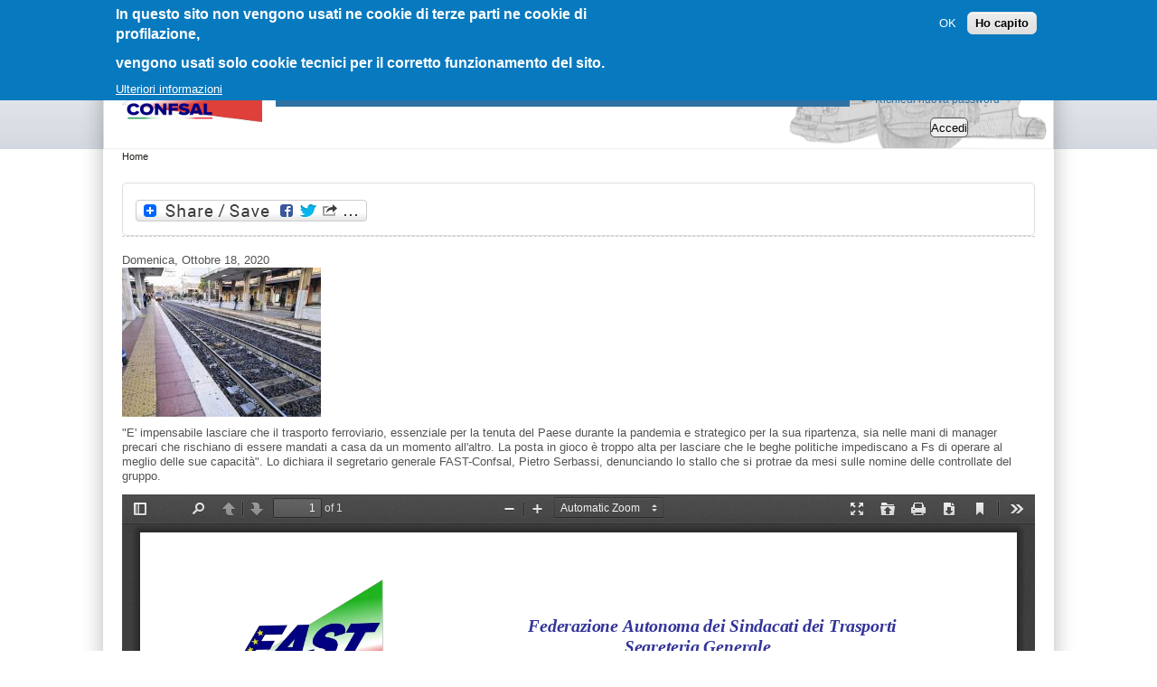

--- FILE ---
content_type: text/html; charset=utf-8
request_url: https://sindacatofast.it/?q=node/49636
body_size: 9115
content:
<!DOCTYPE html PUBLIC "-//W3C//DTD XHTML+RDFa 1.0//EN" "http://www.w3.org/MarkUp/DTD/xhtml-rdfa-1.dtd">
<html xmlns="http://www.w3.org/1999/xhtml" xml:lang="it" version="XHTML+RDFa 1.0" dir="ltr" 
  xmlns:og="http://ogp.me/ns#"
  xmlns:content="http://purl.org/rss/1.0/modules/content/"
  xmlns:dc="http://purl.org/dc/terms/"
  xmlns:foaf="http://xmlns.com/foaf/0.1/"
  xmlns:rdfs="http://www.w3.org/2000/01/rdf-schema#"
  xmlns:sioc="http://rdfs.org/sioc/ns#"
  xmlns:sioct="http://rdfs.org/sioc/types#"
  xmlns:skos="http://www.w3.org/2004/02/skos/core#"
  xmlns:xsd="http://www.w3.org/2001/XMLSchema#">
<head profile="http://www.w3.org/1999/xhtml/vocab">
    <meta http-equiv="Content-Type" content="text/html; charset=utf-8" />
<meta name="generator" content="Drupal 7 (https://www.drupal.org)" />
<link rel="canonical" href="https://sindacatofast.it/?q=node/49636" />
<link rel="shortlink" href="https://sindacatofast.it/?q=node/49636" />
<meta property="fb:app_id" content="519801545749904" />
<meta property="og:site_name" content="FAST" />
<meta property="og:type" content="article" />
<meta property="og:url" content="https://sindacatofast.it/?q=node/49636" />
<meta property="og:title" content="Comunicato stampa - Trasporti, Serbassi - Tempo scaduto. Subito le nomine in Rfi e Trenitalia" />
<meta property="og:description" content="&quot;E&#039; impensabile lasciare che il trasporto ferroviario, essenziale per la tenuta del Paese durante la pandemia e strategico per la sua ripartenza, sia nelle mani di manager precari che rischiano di essere mandati a casa da un momento all&#039;altro. La posta in gioco è troppo alta per lasciare che le beghe politiche impediscano a Fs di operare al meglio delle sue capacità&quot;. Lo dichiara il segretario generale FAST-Confsal, Pietro Serbassi, denunciando lo stallo che si protrae da mesi sulle nomine delle controllate del gruppo. " />
<meta property="og:updated_time" content="2020-10-19T09:16:08+02:00" />
<meta property="og:image" content="https://sindacatofast.it/sites/default/files/field/image/IMG_20201016_171612.jpg" />
<meta property="og:image:url" content="https://sindacatofast.it/sites/default/files/logofast.png" />
<meta property="og:image:secure_url" content="https://sindacatofast.it/sites/default/files/logofast.png" />
<meta property="og:image:width" content="1200" />
<meta property="og:image:height" content="630" />
<meta name="twitter:card" content="summary" />
<meta name="twitter:title" content="Comunicato stampa - Trasporti, Serbassi - Tempo scaduto. Subito le" />
<meta name="twitter:url" content="https://sindacatofast.it/?q=node/49636" />
<meta property="article:published_time" content="2020-10-17T12:05:27+02:00" />
<meta property="article:modified_time" content="2020-10-19T09:16:08+02:00" />
  <title>Comunicato stampa - Trasporti, Serbassi - Tempo scaduto. Subito le nomine in Rfi e Trenitalia | FAST</title>
  <style type="text/css" media="all">
@import url("https://sindacatofast.it/modules/system/system.base.css?t8jvg4");
@import url("https://sindacatofast.it/modules/system/system.menus.css?t8jvg4");
@import url("https://sindacatofast.it/modules/system/system.messages.css?t8jvg4");
@import url("https://sindacatofast.it/modules/system/system.theme.css?t8jvg4");
</style>
<style type="text/css" media="all">
@import url("https://sindacatofast.it/modules/aggregator/aggregator.css?t8jvg4");
@import url("https://sindacatofast.it/sites/all/modules/calendar/css/calendar_multiday.css?t8jvg4");
@import url("https://sindacatofast.it/modules/comment/comment.css?t8jvg4");
@import url("https://sindacatofast.it/sites/all/modules/date/date_api/date.css?t8jvg4");
@import url("https://sindacatofast.it/sites/all/modules/date/date_popup/themes/datepicker.1.7.css?t8jvg4");
@import url("https://sindacatofast.it/sites/all/modules/date/date_repeat_field/date_repeat_field.css?t8jvg4");
@import url("https://sindacatofast.it/modules/field/theme/field.css?t8jvg4");
@import url("https://sindacatofast.it/sites/all/modules/import_csv_data/css/import_csv_data.css?t8jvg4");
@import url("https://sindacatofast.it/sites/all/modules/logintoboggan/logintoboggan.css?t8jvg4");
@import url("https://sindacatofast.it/modules/node/node.css?t8jvg4");
@import url("https://sindacatofast.it/modules/poll/poll.css?t8jvg4");
@import url("https://sindacatofast.it/modules/search/search.css?t8jvg4");
@import url("https://sindacatofast.it/modules/user/user.css?t8jvg4");
@import url("https://sindacatofast.it/sites/all/modules/extlink/extlink.css?t8jvg4");
@import url("https://sindacatofast.it/modules/forum/forum.css?t8jvg4");
@import url("https://sindacatofast.it/sites/all/modules/views/css/views.css?t8jvg4");
</style>
<style type="text/css" media="all">
@import url("https://sindacatofast.it/sites/all/modules/ctools/css/ctools.css?t8jvg4");
@import url("https://sindacatofast.it/sites/all/modules/megamenu/megamenu.css?t8jvg4");
@import url("https://sindacatofast.it/sites/all/modules/megamenu/megamenu-skins.css?t8jvg4");
@import url("https://sindacatofast.it/sites/all/modules/panels/css/panels.css?t8jvg4");
@import url("https://sindacatofast.it/sites/all/modules/quote/quote.css?t8jvg4");
@import url("https://sindacatofast.it/sites/all/modules/slideshow_creator/slideshow_creator.css?t8jvg4");
@import url("https://sindacatofast.it/sites/all/modules/video/css/video.css?t8jvg4");
@import url("https://sindacatofast.it/sites/all/modules/taxonomy_access/taxonomy_access.css?t8jvg4");
@import url("https://sindacatofast.it/sites/all/modules/eu_cookie_compliance/css/eu_cookie_compliance.css?t8jvg4");
@import url("https://sindacatofast.it/sites/all/modules/panels/plugins/layouts/twocol/twocol.css?t8jvg4");
@import url("https://sindacatofast.it/sites/all/modules/menu_minipanels/css/menu_minipanels.css?t8jvg4");
@import url("https://sindacatofast.it/sites/all/modules/addtoany/addtoany.css?t8jvg4");
</style>
<style type="text/css" media="all">
<!--/*--><![CDATA[/*><!--*/
#sliding-popup.sliding-popup-top,#sliding-popup.sliding-popup-top .eu-cookie-withdraw-banner,.eu-cookie-withdraw-tab{background:#0779bf;}#sliding-popup.sliding-popup-top.eu-cookie-withdraw-wrapper{background:transparent}#sliding-popup .popup-content #popup-text h1,#sliding-popup .popup-content #popup-text h2,#sliding-popup .popup-content #popup-text h3,#sliding-popup .popup-content #popup-text p,.eu-cookie-compliance-more-button,.eu-cookie-compliance-secondary-button,.eu-cookie-withdraw-tab{color:#fff !important;}.eu-cookie-withdraw-tab{border-color:#fff;}#sliding-popup.sliding-popup-top{position:fixed;}

/*]]>*/-->
</style>
<style type="text/css" media="all">
@import url("https://sindacatofast.it/sites/all/themes/zeropoint/css/style-zero.css?t8jvg4");
@import url("https://sindacatofast.it/sites/all/themes/zeropoint/css/sky.css?t8jvg4");
@import url("https://sindacatofast.it/sites/all/themes/zeropoint/_custom/custom-style.css?t8jvg4");
@import url("https://sindacatofast.it/sites/all/themes/zeropoint/css/round.css?t8jvg4");
</style>
<style type="text/css" media="print">
@import url("https://sindacatofast.it/sites/all/themes/zeropoint/css/print.css?t8jvg4");
</style>

<!--[if lte IE 6]>
<link type="text/css" rel="stylesheet" href="https://sindacatofast.it/sites/all/themes/zeropoint/css/ie6.css?t8jvg4" media="all" />
<![endif]-->

<!--[if IE 7]>
<link type="text/css" rel="stylesheet" href="https://sindacatofast.it/sites/all/themes/zeropoint/css/ie7.css?t8jvg4" media="all" />
<![endif]-->
  <script type="text/javascript" src="https://sindacatofast.it/misc/jquery.js?v=1.4.4"></script>
<script type="text/javascript" src="https://sindacatofast.it/misc/jquery-extend-3.4.0.js?v=1.4.4"></script>
<script type="text/javascript" src="https://sindacatofast.it/misc/jquery-html-prefilter-3.5.0-backport.js?v=1.4.4"></script>
<script type="text/javascript" src="https://sindacatofast.it/misc/jquery.once.js?v=1.2"></script>
<script type="text/javascript" src="https://sindacatofast.it/misc/drupal.js?t8jvg4"></script>
<script type="text/javascript" src="https://sindacatofast.it/sites/all/modules/jquery_plugin/jquery.cycle.all.min.js?v=2.88"></script>
<script type="text/javascript" src="https://sindacatofast.it/sites/all/modules/eu_cookie_compliance/js/jquery.cookie-1.4.1.min.js?v=1.4.1"></script>
<script type="text/javascript" src="https://sindacatofast.it/sites/all/modules/import_csv_data/js/import_csv_data.js?t8jvg4"></script>
<script type="text/javascript" src="https://sindacatofast.it/sites/all/modules/extlink/extlink.js?t8jvg4"></script>
<script type="text/javascript" src="https://sindacatofast.it/sites/default/files/languages/it_VvaxTJef5aE9RCQXisslGx3-1Wjsr8-Hbyoe6FHxx3k.js?t8jvg4"></script>
<script type="text/javascript" src="https://sindacatofast.it/sites/all/themes/zeropoint/js/preloadCssImages.jQuery_v5.js?t8jvg4"></script>
<script type="text/javascript">
<!--//--><![CDATA[//><!--
jQuery(document).ready(function(){
    jQuery.preloadCssImages();
  });
  
//--><!]]>
</script>
<script type="text/javascript" src="https://sindacatofast.it/sites/all/modules/iframe/iframe.js?t8jvg4"></script>
<script type="text/javascript" src="https://sindacatofast.it/sites/all/modules/insertFrame/insertFrame.js?t8jvg4"></script>
<script type="text/javascript" src="https://sindacatofast.it/sites/all/modules/megamenu/megamenu.js?t8jvg4"></script>
<script type="text/javascript" src="https://sindacatofast.it/sites/all/modules/quote/quote.js?t8jvg4"></script>
<script type="text/javascript" src="https://sindacatofast.it/sites/all/modules/slideshow_creator/slideshow_creator.js?t8jvg4"></script>
<script type="text/javascript" src="https://sindacatofast.it/sites/all/modules/video/js/video.js?t8jvg4"></script>
<script type="text/javascript" src="https://sindacatofast.it/sites/all/modules/menu_minipanels/js/menu_minipanels.callbacks.js?t8jvg4"></script>
<script type="text/javascript" src="https://sindacatofast.it/sites/all/libraries/pdf.js/build/pdf.js?t8jvg4"></script>
<script type="text/javascript">
<!--//--><![CDATA[//><!--
window.a2a_config=window.a2a_config||{};window.da2a={done:false,html_done:false,script_ready:false,script_load:function(){var a=document.createElement('script'),s=document.getElementsByTagName('script')[0];a.type='text/javascript';a.async=true;a.src='https://static.addtoany.com/menu/page.js';s.parentNode.insertBefore(a,s);da2a.script_load=function(){};},script_onready:function(){da2a.script_ready=true;if(da2a.html_done)da2a.init();},init:function(){for(var i=0,el,target,targets=da2a.targets,length=targets.length;i<length;i++){el=document.getElementById('da2a_'+(i+1));target=targets[i];a2a_config.linkname=target.title;a2a_config.linkurl=target.url;if(el){a2a.init('page',{target:el});el.id='';}da2a.done=true;}da2a.targets=[];}};(function ($){Drupal.behaviors.addToAny = {attach: function (context, settings) {if (context !== document && window.da2a) {if(da2a.script_ready)a2a.init_all();da2a.script_load();}}}})(jQuery);a2a_config.callbacks=a2a_config.callbacks||[];a2a_config.callbacks.push({ready:da2a.script_onready});a2a_config.overlays=a2a_config.overlays||[];a2a_config.templates=a2a_config.templates||{};
//--><!]]>
</script>
<script type="text/javascript" src="https://sindacatofast.it/sites/all/themes/zeropoint//js/jquery.hoverIntent.minified.js?t8jvg4"></script>
<script type="text/javascript" src="https://sindacatofast.it/sites/all/themes/zeropoint//js/dropdown.js?t8jvg4"></script>
<script type="text/javascript">
<!--//--><![CDATA[//><!--
jQuery.extend(Drupal.settings, {"basePath":"\/","pathPrefix":"","ajaxPageState":{"theme":"zeropoint","theme_token":"Yjvdh7v98cVdseg8fmUs8wZf9heNyidLcyiFo1NMJ2o","js":{"sites\/all\/modules\/menu_minipanels\/js\/menu_minipanels.js":1,"sites\/all\/libraries\/qtip\/jquery.qtip-1.0.0-rc3.min.js":1,"0":1,"1":1,"2":1,"sites\/all\/modules\/eu_cookie_compliance\/js\/eu_cookie_compliance.js":1,"misc\/jquery.js":1,"misc\/jquery-extend-3.4.0.js":1,"misc\/jquery-html-prefilter-3.5.0-backport.js":1,"misc\/jquery.once.js":1,"misc\/drupal.js":1,"sites\/all\/modules\/jquery_plugin\/jquery.cycle.all.min.js":1,"sites\/all\/modules\/eu_cookie_compliance\/js\/jquery.cookie-1.4.1.min.js":1,"sites\/all\/modules\/import_csv_data\/js\/import_csv_data.js":1,"sites\/all\/modules\/extlink\/extlink.js":1,"public:\/\/languages\/it_VvaxTJef5aE9RCQXisslGx3-1Wjsr8-Hbyoe6FHxx3k.js":1,"sites\/all\/themes\/zeropoint\/js\/preloadCssImages.jQuery_v5.js":1,"3":1,"sites\/all\/modules\/iframe\/iframe.js":1,"sites\/all\/modules\/insertFrame\/insertFrame.js":1,"sites\/all\/modules\/megamenu\/megamenu.js":1,"sites\/all\/modules\/quote\/quote.js":1,"sites\/all\/modules\/slideshow_creator\/slideshow_creator.js":1,"sites\/all\/modules\/video\/js\/video.js":1,"sites\/all\/modules\/menu_minipanels\/js\/menu_minipanels.callbacks.js":1,"sites\/all\/libraries\/pdf.js\/build\/pdf.js":1,"4":1,"sites\/all\/themes\/zeropoint\/\/js\/jquery.hoverIntent.minified.js":1,"sites\/all\/themes\/zeropoint\/\/js\/dropdown.js":1},"css":{"modules\/system\/system.base.css":1,"modules\/system\/system.menus.css":1,"modules\/system\/system.messages.css":1,"modules\/system\/system.theme.css":1,"modules\/aggregator\/aggregator.css":1,"sites\/all\/modules\/calendar\/css\/calendar_multiday.css":1,"modules\/comment\/comment.css":1,"sites\/all\/modules\/date\/date_api\/date.css":1,"sites\/all\/modules\/date\/date_popup\/themes\/datepicker.1.7.css":1,"sites\/all\/modules\/date\/date_repeat_field\/date_repeat_field.css":1,"modules\/field\/theme\/field.css":1,"sites\/all\/modules\/import_csv_data\/css\/import_csv_data.css":1,"sites\/all\/modules\/logintoboggan\/logintoboggan.css":1,"modules\/node\/node.css":1,"modules\/poll\/poll.css":1,"modules\/search\/search.css":1,"modules\/user\/user.css":1,"sites\/all\/modules\/extlink\/extlink.css":1,"modules\/forum\/forum.css":1,"sites\/all\/modules\/views\/css\/views.css":1,"sites\/all\/modules\/ctools\/css\/ctools.css":1,"sites\/all\/modules\/megamenu\/megamenu.css":1,"sites\/all\/modules\/megamenu\/megamenu-skins.css":1,"sites\/all\/modules\/panels\/css\/panels.css":1,"sites\/all\/modules\/quote\/quote.css":1,"sites\/all\/modules\/slideshow_creator\/slideshow_creator.css":1,"sites\/all\/modules\/video\/css\/video.css":1,"sites\/all\/modules\/taxonomy_access\/taxonomy_access.css":1,"sites\/all\/modules\/eu_cookie_compliance\/css\/eu_cookie_compliance.css":1,"sites\/all\/modules\/panels\/plugins\/layouts\/twocol\/twocol.css":1,"sites\/all\/modules\/menu_minipanels\/css\/menu_minipanels.css":1,"sites\/all\/modules\/addtoany\/addtoany.css":1,"0":1,"sites\/all\/themes\/zeropoint\/css\/style-zero.css":1,"sites\/all\/themes\/zeropoint\/css\/sky.css":1,"sites\/all\/themes\/zeropoint\/_custom\/custom-style.css":1,"sites\/all\/themes\/zeropoint\/css\/round.css":1,"sites\/all\/themes\/zeropoint\/css\/print.css":1,"sites\/all\/themes\/zeropoint\/css\/ie6.css":1,"sites\/all\/themes\/zeropoint\/css\/ie7.css":1}},"megamenu":{"timeout":"500","sizewait":"650","hoverwait":"600"},"quote_nest":"2","eu_cookie_compliance":{"popup_enabled":1,"popup_agreed_enabled":0,"popup_hide_agreed":0,"popup_clicking_confirmation":false,"popup_scrolling_confirmation":false,"popup_html_info":"\u003Cdiv\u003E\n  \u003Cdiv class =\u0022popup-content info\u0022\u003E\n    \u003Cdiv id=\u0022popup-text\u0022\u003E\n      \u003Ch2\u003EIn questo sito non vengono usati ne cookie di terze parti ne cookie di profilazione,\u003C\/h2\u003E\n\u003Ch2\u003Evengono usati solo cookie tecnici per il corretto funzionamento del sito.\u003C\/h2\u003E\n              \u003Cbutton type=\u0022button\u0022 class=\u0022find-more-button eu-cookie-compliance-more-button\u0022\u003EUlteriori informazioni\u003C\/button\u003E\n          \u003C\/div\u003E\n    \u003Cdiv id=\u0022popup-buttons\u0022\u003E\n      \u003Cbutton type=\u0022button\u0022 class=\u0022agree-button eu-cookie-compliance-secondary-button\u0022\u003EOK\u003C\/button\u003E\n              \u003Cbutton type=\u0022button\u0022 class=\u0022decline-button eu-cookie-compliance-default-button\u0022 \u003EHo capito\u003C\/button\u003E\n          \u003C\/div\u003E\n  \u003C\/div\u003E\n\u003C\/div\u003E","use_mobile_message":false,"mobile_popup_html_info":"\u003Cdiv\u003E\n  \u003Cdiv class =\u0022popup-content info\u0022\u003E\n    \u003Cdiv id=\u0022popup-text\u0022\u003E\n                    \u003Cbutton type=\u0022button\u0022 class=\u0022find-more-button eu-cookie-compliance-more-button\u0022\u003EUlteriori informazioni\u003C\/button\u003E\n          \u003C\/div\u003E\n    \u003Cdiv id=\u0022popup-buttons\u0022\u003E\n      \u003Cbutton type=\u0022button\u0022 class=\u0022agree-button eu-cookie-compliance-secondary-button\u0022\u003EOK\u003C\/button\u003E\n              \u003Cbutton type=\u0022button\u0022 class=\u0022decline-button eu-cookie-compliance-default-button\u0022 \u003EHo capito\u003C\/button\u003E\n          \u003C\/div\u003E\n  \u003C\/div\u003E\n\u003C\/div\u003E\n","mobile_breakpoint":"768","popup_html_agreed":"\u003Cdiv\u003E\n  \u003Cdiv class =\u0022popup-content agreed\u0022\u003E\n    \u003Cdiv id=\u0022popup-text\u0022\u003E\n      \u003Ch2\u003EGrazie per aver accettato i cookies e Policy Privacy\u003C\/h2\u003E\u003Cp\u003EAdesso puoi nascondere questo messaggio o trovare maggiori informazioni sui cookies.\u003C\/p\u003E    \u003C\/div\u003E\n    \u003Cdiv id=\u0022popup-buttons\u0022\u003E\n      \u003Cbutton type=\u0022button\u0022 class=\u0022hide-popup-button eu-cookie-compliance-hide-button\u0022\u003ENascondi\u003C\/button\u003E\n              \u003Cbutton type=\u0022button\u0022 class=\u0022find-more-button eu-cookie-compliance-more-button-thank-you\u0022 \u003EUlteriori informazioni\u003C\/button\u003E\n          \u003C\/div\u003E\n  \u003C\/div\u003E\n\u003C\/div\u003E","popup_use_bare_css":false,"popup_height":"auto","popup_width":"100%","popup_delay":1000,"popup_link":"\/?q=node\/32396","popup_link_new_window":1,"popup_position":true,"popup_language":"it","store_consent":false,"better_support_for_screen_readers":0,"reload_page":0,"domain":"","popup_eu_only_js":0,"cookie_lifetime":"100","cookie_session":false,"disagree_do_not_show_popup":0,"method":"opt_in","whitelisted_cookies":"","withdraw_markup":"\u003Cbutton type=\u0022button\u0022 class=\u0022eu-cookie-withdraw-tab\u0022\u003EImpostazioni della privacy\u003C\/button\u003E\n\u003Cdiv class=\u0022eu-cookie-withdraw-banner\u0022\u003E\n  \u003Cdiv class=\u0022popup-content info\u0022\u003E\n    \u003Cdiv id=\u0022popup-text\u0022\u003E\n      \u003Ch2\u003EIn questo sito non vengono usati ne cookie di terze parti ne cookie di profilazione,\u003C\/h2\u003E\u003Ch2\u003Evengono usati solo cookie tecnici per il corretto funzionamento del sito.\u003C\/h2\u003E    \u003C\/div\u003E\n    \u003Cdiv id=\u0022popup-buttons\u0022\u003E\n      \u003Cbutton type=\u0022button\u0022 class=\u0022eu-cookie-withdraw-button\u0022\u003ETogliere il consenso\u003C\/button\u003E\n    \u003C\/div\u003E\n  \u003C\/div\u003E\n\u003C\/div\u003E\n","withdraw_enabled":false},"extlink":{"extTarget":0,"extClass":0,"extSubdomains":0,"extExclude":"","extInclude":"","extCssExclude":"","extCssExplicit":"","extAlert":0,"extAlertText":"This link will take you to an external web site. We are not responsible for their content.","mailtoClass":"mailto"},"menuMinipanels":{"panels":{"panel_1099":{"position":{"target":"false","target_custom":"","type":"absolute","corner":{"target":"bottomLeft","tooltip":"topLeft"}},"show":{"delay":"0","when":{"event":"mouseover"},"effect":{"type":"slide","length":"0"}},"hide":{"delay":"200","effect":{"type":"slide","length":"1200"}},"style":{"name":"light","width":{"min":"500","max":"1000"},"border":{"width":"0","color":"#d3d3d3","radius":"6"}},"mlid":"1099"},"panel_1100":{"position":{"target":"false","target_custom":"","type":"absolute","corner":{"target":"bottomLeft","tooltip":"topLeft"}},"show":{"delay":"0","when":{"event":"mouseover"},"effect":{"type":"slide","length":"0"}},"hide":{"delay":"200","effect":{"type":"slide","length":"1200"}},"style":{"name":"light","width":{"min":"500","max":"1000"},"border":{"width":"0","color":"#d3d3d3","radius":"6"}},"mlid":"1100"},"panel_1101":{"position":{"target":"false","target_custom":"","type":"absolute","corner":{"target":"bottomLeft","tooltip":"topLeft"}},"show":{"delay":"0","when":{"event":"mouseover"},"effect":{"type":"slide","length":"0"}},"hide":{"delay":"200","effect":{"type":"slide","length":"1200"}},"style":{"name":"light","width":{"min":"500","max":"1000"},"border":{"width":"0","color":"#d3d3d3","radius":"6"}},"mlid":"1101"},"panel_1102":{"position":{"target":"false","target_custom":"","type":"absolute","corner":{"target":"bottomLeft","tooltip":"topLeft"}},"show":{"delay":"0","when":{"event":"mouseover"},"effect":{"type":"slide","length":"0"}},"hide":{"delay":"200","effect":{"type":"slide","length":"1200"}},"style":{"name":"light","width":{"min":"500","max":"1000"},"border":{"width":"0","color":"#d3d3d3","radius":"6"}},"mlid":"1102"},"panel_1103":{"position":{"target":"false","target_custom":"","type":"absolute","corner":{"target":"bottomLeft","tooltip":"topLeft"}},"show":{"delay":"0","when":{"event":"mouseover"},"effect":{"type":"slide","length":"0"}},"hide":{"delay":"200","effect":{"type":"slide","length":"1200"}},"style":{"name":"light","width":{"min":"500","max":"1000"},"border":{"width":"0","color":"#d3d3d3","radius":"6"}},"mlid":"1103"},"panel_4204":{"position":{"target":"false","target_custom":"","type":"absolute","corner":{"target":"bottomLeft","tooltip":"topLeft"}},"show":{"delay":"0","when":{"event":"mouseover"},"effect":{"type":"slide","length":"0"}},"hide":{"delay":"0","effect":{"type":"slide","length":"200"}},"style":{"name":"light","width":{"min":"500","max":"1000"},"border":{"width":"0","color":"#d3d3d3","radius":"6"}},"mlid":"4204"}}},"urlIsAjaxTrusted":{"\/?q=node\/49636\u0026destination=node\/49636":true}});
//--><!]]>
</script>
</head>
<body id="pid-node-49636" class="html not-front not-logged-in no-sidebars page-node page-node- page-node-49636 node-type-doc-struttura i18n-it not-admin section-node page-node/49636 layout-fixed fix1 himg lg-it " >
<div id="fb-root"></div>
<script>(function(d, s, id) {
var js, fjs = d.getElementsByTagName(s)[0];
if (d.getElementById(id)) return;
js = d.createElement(s); js.id = id;
js.src = "https://connect.facebook.net/en_US/sdk.js#xfbml=1&version=v3.0";
fjs.parentNode.insertBefore(js, fjs);
}(document, 'script', 'facebook-jssdk'));</script>
<div id="skip-nav"><a href="#main">Jump to Navigation</a></div>
    

<div id="bg1"><div id="bg2">

<div id="top_bg" class="page0">
<div class="sizer0">
<div id="topex" class="expander0">
<div id="top_left">
<div id="top_right">
<div id="headimg">

<div id="above" class="clearfix">
  </div>

    
<div id="header" class="clearfix">
  <div id="top-elements">
  	  		<div id="search">  <div class="region region-search">
    <!-- block --> 
<div class="block-wrapper odd block_1">
  <div id="block-user-login" class="block block-user ">
                <div class="content">
      <form action="/?q=node/49636&amp;destination=node/49636" method="post" id="user-login-form" accept-charset="UTF-8"><div><div class="form-item form-type-textfield form-item-name">
  <label for="edit-name">Nome utente <span class="form-required" title="Questo campo è obbligatorio.">*</span></label>
 <input type="text" id="edit-name" name="name" value="" size="15" maxlength="60" class="form-text required" />
</div>
<div class="form-item form-type-password form-item-pass">
  <label for="edit-pass">Password <span class="form-required" title="Questo campo è obbligatorio.">*</span></label>
 <input type="password" id="edit-pass" name="pass" size="15" maxlength="128" class="form-text required" />
</div>
<div class="item-list"><ul><li class="first last"><a href="/?q=user/password" title="Richiedi una nuova password tramite e-mail.">Richiedi nuova password</a></li>
</ul></div><input type="hidden" name="form_build_id" value="form-hxfq-vD9Wu0wrVHtVQDpbsAA8isCXgsQJ2kIA_vmjPI" />
<input type="hidden" name="form_id" value="user_login_block" />
<div class="form-actions form-wrapper" id="edit-actions"><input type="submit" id="edit-submit" name="op" value="Accedi" class="form-submit" /></div></div></form>    </div>
  </div>
</div>
<!-- /block --> 
  </div>
</div>
  	          <div id="user_links"></div>
  	  </div><!-- /top-elements -->
  <div id="logo">
      <a href="/" title="Home">
      <img src="https://sindacatofast.it/sites/default/files/logof1_2.png" alt="Home" />
    </a>
    </div> <!-- /logo -->
  <div id="name-and-slogan">
    </div> <!-- /name-and-slogan -->

<div class="brclear"></div>


  <div id="navlinks" class="navright">
      <h2 class="element-invisible">Menu principale</h2><ul id="navlist" class="links clearfix"><li class="menu-217 first"><a href="/">Home</a></li>
<li class="menu-1097"><a href="https://mobilita.sindacatofast.it">Mobilità</a></li>
<li class="menu-1098"><a href="https://sindacatofast.it/areacon/compartoaereo/">Trasporto Aereo</a></li>
<li class="menu-1099"><a href="https://www.sindacatofast.it/?q=taxonomy/term/26" class="menu-minipanel menu-minipanel-1099">Trasporto Marittimo</a></li>
<li class="menu-1100"><a href="https://www.sindacatofast.it/?q=taxonomy/term/24" class="menu-minipanel menu-minipanel-1100">Viabilità</a></li>
<li class="menu-1101"><a href="https://www.sindacatofast.it/?q=taxonomy/term/29" class="menu-minipanel menu-minipanel-1101">Autotrasporto Logistica e Spedizioni Merci</a></li>
<li class="menu-1102"><a href="https://www.sindacatofast.it/?q=taxonomy/term/27" class="menu-minipanel menu-minipanel-1102">Territorio Appalti e Servizi</a></li>
<li class="menu-1103"><a href="https://www.sindacatofast.it/?q=taxonomy/term/28" class="menu-minipanel menu-minipanel-1103">Trasporto non di linea</a></li>
<li class="menu-4210"><a href="https://unilavoratori.sindacatofast.it/?q=taxonomy/term/631" target="_blank">Previdenza</a></li>
<li class="menu-4200"><a href="https://unilavoratori.sindacatofast.it" target="_blank">UNILAVORATORI</a></li>
<li class="menu-4204"><a href="https://sindacatofast.it" class="menu-minipanel menu-minipanel-4204">Internazionale</a></li>
<li class="menu-4201"><a href="http://lavocetrasportiediritti.it" target="_blank">LA VOCE TRASPORTI &amp; DIRITTI</a></li>
<li class="menu-3561"><a href="https://www.sindacatofast.it/?q=mappa_documentale">Mappa Documentale</a></li>
<li class="menu-1737"><a href="/?q=taxonomy/term/111" title="Previdenza">Previdenza</a></li>
<li class="menu-1738 last"><a href="/?q=taxonomy/term/30" title="Pensionati">Pensionati</a></li>
</ul>  </div>

</div> <!-- /header -->

</div>
</div><!-- /top_right -->
</div><!-- /top_left -->
</div><!-- /expander0 -->
</div><!-- /sizer0 -->
</div><!-- /page0 -->

<div id="body_bg" class="page0">
<div class="sizer0">
<div class="expander0">
<div id="body_left">
<div id="body_right">


<div id="breadcrumb">
  <h2 class="element-invisible">Tu sei qui</h2><div class="breadcrumb"><a href="/">Home</a></div></div>


<div id="middlecontainer">
  <div id="wrapper">
    <div class="outer">
      <div class="float-wrap">
        <div class="colmain">
          <div id="main">
            <div id="mission">  <div class="region region-highlighted">
    <!-- block --> 
<div class="block-wrapper odd block_1">
  <div id="block-addtoany-addtoany_button" class="block block-addtoany ">
                <div class="content">
      <span class="a2a_kit a2a_kit_size_32 a2a_target addtoany_list" id="da2a_1">
      
      <a class="a2a_dd addtoany_share_save" href="https://www.addtoany.com/share#url=https%3A%2F%2Fsindacatofast.it%2F%3Fq%3Dnode%2F49636&amp;title=Comunicato%20stampa%20-%20Trasporti%2C%20Serbassi%20-%20Tempo%20scaduto.%20Subito%20le%20nomine%20in%20Rfi%20e%20Trenitalia"><img src="/sites/all/modules/addtoany/images/share_save_256_24.png" width="256" height="24" alt="Share"/></a>
      
    </span>
    <script type="text/javascript">
<!--//--><![CDATA[//><!--
if(window.da2a)da2a.script_load();
//--><!]]>
</script>    </div>
  </div>
</div>
<!-- /block --> 
  </div>
</div>                      <!-- taglio titolo -->
                        <div class="tabs"></div>
                                                           <div style="height:1px; border-top: dashed; border-top-width:1px; border-top-color:#CCC"></div>
			 <!-- elimina i contenuti dalla prima pagina -->
             <div class="region region-content">
    <!-- block --> 
<div class="block-wrapper odd block_1">
  <div id="block-system-main" class="block block-system ">
                <div class="content">
      <!-- node --> 
<div id="node-49636" class="node node node-doc-struttura even   full-node node-type-doc_struttura" about="/?q=node/49636" typeof="sioc:Item foaf:Document">
  
      <span property="dc:title" content="Comunicato stampa - Trasporti, Serbassi - Tempo scaduto. Subito le nomine in Rfi e Trenitalia" class="rdf-meta element-hidden"></span><span property="sioc:num_replies" content="0" datatype="xsd:integer" class="rdf-meta element-hidden"></span>
  
  <div class="meta">
      </div>
  
    
  <div class="content">
    <div class="field field-name-field-data-fdata field-type-date field-label-hidden"><div class="field-items"><div class="field-item even"><span class="date-display-single" property="dc:date" datatype="xsd:dateTime" content="2020-10-18T00:00:00+02:00">Domenica, Ottobre 18, 2020</span></div></div></div><div class="field field-name-field-image field-type-image field-label-hidden"><div class="field-items"><div class="field-item even"><a href="/?q=node/49636" class="active"><img typeof="foaf:Image" src="https://sindacatofast.it/sites/default/files/styles/medium/public/field/image/IMG_20201016_171612.jpg?itok=wjQNWGRN" width="220" height="165" alt="" /></a></div></div></div><div class="field field-name-field-dscr field-type-text-long field-label-hidden"><div class="field-items"><div class="field-item even"><p>"E' impensabile lasciare che il trasporto ferroviario, essenziale per la tenuta del Paese durante la pandemia e strategico per la sua ripartenza, sia nelle mani di manager precari che rischiano di essere mandati a casa da un momento all'altro. La posta in gioco è troppo alta per lasciare che le beghe politiche impediscano a Fs di operare al meglio delle sue capacità". Lo dichiara il segretario generale FAST-Confsal, Pietro Serbassi, denunciando lo stallo che si protrae da mesi sulle nomine delle controllate del gruppo. </p>
</div></div></div><div class="field field-name-field-inf field-type-file field-label-hidden"><div class="field-items"><div class="field-item even"><iframe class="pdf" webkitallowfullscreen="" mozallowfullscreen="" allowfullscreen="" frameborder="no" width="100%" height="1440px" src="/sites/all/libraries/pdf.js/web/viewer.html?file=https%3A%2F%2Fsindacatofast.it%2Fsites%2Fdefault%2Ffiles%2Fdoc_pdf_inf%2FComunicato%2520stampa%2520-%2520Trasporti%252C%2520Serbassi%2520-%2520Tempo%2520scaduto.%2520Subito%2520le%2520nomine%2520in%2520Rfi%2520e%2520Trenitalia.pdf" data-src="https://sindacatofast.it/sites/default/files/doc_pdf_inf/Comunicato%20stampa%20-%20Trasporti%2C%20Serbassi%20-%20Tempo%20scaduto.%20Subito%20le%20nomine%20in%20Rfi%20e%20Trenitalia.pdf">https://sindacatofast.it/sites/default/files/doc_pdf_inf/Comunicato%20stampa%20-%20Trasporti%2C%20Serbassi%20-%20Tempo%20scaduto.%20Subito%20le%20nomine%20in%20Rfi%20e%20Trenitalia.pdf</iframe>
</div></div></div><div class="field field-name-field-tipo-doc field-type-taxonomy-term-reference field-label-hidden"><div class="field-items"><div class="field-item even"><a href="/?q=taxonomy/term/74" typeof="skos:Concept" property="rdfs:label skos:prefLabel" datatype="">Comunicati</a></div></div></div><div class="field field-name-field-sindacato field-type-taxonomy-term-reference field-label-hidden"><div class="field-items"><div class="field-item even"><a href="/?q=taxonomy/term/77" typeof="skos:Concept" property="rdfs:label skos:prefLabel" datatype="">Fast</a></div></div></div><div class="field field-name-field-str field-type-taxonomy-term-reference field-label-hidden"><div class="field-items"><div class="field-item even"><a href="/?q=taxonomy/term/31" typeof="skos:Concept" property="rdfs:label skos:prefLabel" datatype="">Ferrovie</a></div><div class="field-item odd"><a href="/?q=taxonomy/term/97" typeof="skos:Concept" property="rdfs:label skos:prefLabel" datatype="">Gruppo FS</a></div><div class="field-item even"><a href="/?q=taxonomy/term/88" typeof="skos:Concept" property="rdfs:label skos:prefLabel" datatype="">Appalti Ferroviari</a></div></div></div><div class="field field-name-field-ter field-type-taxonomy-term-reference field-label-hidden"><div class="field-items"><div class="field-item even"><a href="/?q=taxonomy/term/13" typeof="skos:Concept" property="rdfs:label skos:prefLabel" datatype="">Nazionale</a></div></div></div>  </div>

    <div class="links">
    <ul class="links inline"><li class="comment_forbidden first last"></li>
</ul>  </div>
    
  </div>
<!-- /node-49636 -->
    </div>
  </div>
</div>
<!-- /block --> 
  </div>
          
			                      </div>
        </div> <!-- /colmain -->
                <br class="brclear" />
      </div> <!-- /float-wrap -->
            <br class="brclear" />
    </div><!-- /outer -->
  </div><!-- /wrapper -->
</div>

<div id="bar"></div>




</div><!-- /body_right -->
</div><!-- /body_left -->
</div><!-- /expander0 -->
</div><!-- /sizer0 -->
</div><!-- /page0 -->

<div class="eopage">
<div id="bottom_bg" class="page0">
<div class="sizer0">
<div class="expander0">
<div id="bottom_left">
<div id="bottom_right">

<div id="footer"  class="clearfix">
  <div class="legal">
         
    Federazione Autonoma dei Sindacati dei Trasporti </br>
    Tel: 06 89535974 - 06 89535975 FAX:06 89535976 Tel FS: 970 67666 E-MAIL <a href="mailto:sg@sindacatofast.it">sg@sindacatofast.it</a> </br>
    
    &copy; Fast 2011
  </div>
</div>

<div id="belowme">
</div>

</div><!-- /bottom_right -->
</div><!-- /bottom_left -->
</div><!-- /expander0 -->
</div><!-- /sizer0 -->
</div><!-- /page0 -->
</div>

</div></div><!-- /bg# -->    <div class="region region-page-bottom">
    <div class="menu-minipanels menu-minipanel-1099"><div class="panel-display panel-2col clearfix" id="mini-panel-clone_of_clone_of_pane_mobilit_">
  <div class="panel-panel panel-col-first">
    <div class="inside"><div class="panel-pane pane-node"  >
  
      
  
  <div class="pane-content">
    <!-- node --> 
<div id="node-17" class="node node node-immagine odd   full-node node-type-immagine" about="/?q=node/17" typeof="sioc:Item foaf:Document">
  
      <h2 class="title"><a href="/?q=node/17" title=""></a></h2>
    <span property="dc:title" content="" class="rdf-meta element-hidden"></span><span property="sioc:num_replies" content="0" datatype="xsd:integer" class="rdf-meta element-hidden"></span>
  
  <div class="meta">
      </div>
  
    
  <div class="content">
    <div class="field field-name-field-immagine field-type-image field-label-hidden"><div class="field-items"><div class="field-item even"><img typeof="foaf:Image" src="https://sindacatofast.it/sites/default/files/styles/medium/public/NAVE.jpg?itok=dRNxMpg_" width="220" height="138" alt="" /></div></div></div>  </div>

    <div class="links">
      </div>
    
  </div>
<!-- /node-17 -->
  </div>

  
  </div>
</div>
  </div>

  <div class="panel-panel panel-col-last">
    <div class="inside"><div class="panel-pane pane-block pane-menu-block-4"  >
  
      
  
  <div class="pane-content">
    <div class="menu-block-wrapper menu-block-4 menu-name-main-menu parent-mlid-1717 menu-level-1">
  <ul class="menu"><li class="first leaf menu-mlid-1718"><a href="/?q=taxonomy/term/40" title="Navigazione">Navigazione</a></li>
<li class="last leaf menu-mlid-1719"><a href="/?q=taxonomy/term/41" title="Portuali">Portuali</a></li>
</ul></div>
  </div>

  
  </div>
</div>
  </div>
</div>
</div><div class="menu-minipanels menu-minipanel-1100"><div class="panel-display panel-2col clearfix" id="mini-panel-pane_viabilit">
  <div class="panel-panel panel-col-first">
    <div class="inside"><div class="panel-pane pane-node"  >
  
        <h2 class="pane-title">
      viabilità    </h2>
    
  
  <div class="pane-content">
    <!-- node --> 
<div id="node-10" class="node node node-immagine node-teaser even   teaser node-type-immagine" about="/?q=node/10" typeof="sioc:Item foaf:Document">
  
      <h2 class="title"><a href="/?q=node/10" title=""></a></h2>
    <span property="dc:title" content="" class="rdf-meta element-hidden"></span><span property="sioc:num_replies" content="0" datatype="xsd:integer" class="rdf-meta element-hidden"></span>
  
  <div class="meta">
      </div>
  
    
  <div class="content">
    <div class="field field-name-field-immagine field-type-image field-label-hidden"><div class="field-items"><div class="field-item even"><img typeof="foaf:Image" src="https://sindacatofast.it/sites/default/files/viabilita.jpg" width="420" height="252" alt="" /></div></div></div>  </div>

    <div class="links">
    <ul class="links inline"><li class="node-readmore first last"><a href="/?q=node/10" rel="tag" title="">Leggi tutto<span class="element-invisible"> su </span></a></li>
</ul>  </div>
    
  </div>
<!-- /node-10 -->
  </div>

  
  </div>
</div>
  </div>

  <div class="panel-panel panel-col-last">
    <div class="inside"><div class="panel-pane pane-block pane-menu-block-5"  >
  
      
  
  <div class="pane-content">
    <div class="menu-block-wrapper menu-block-5 menu-name-main-menu parent-mlid-1720 menu-level-1">
  <ul class="menu"><li class="first leaf menu-mlid-1721"><a href="/?q=taxonomy/term/34" title="Anas">Anas</a></li>
<li class="leaf menu-mlid-1722"><a href="/?q=taxonomy/term/36" title="Servizi di supporto">Servizi di supporto</a></li>
<li class="last leaf menu-mlid-1723"><a href="/?q=taxonomy/term/35" title="Autostrade">Autostrade</a></li>
</ul></div>
  </div>

  
  </div>
</div>
  </div>
</div>
</div><div class="menu-minipanels menu-minipanel-1101"><div class="panel-display panel-2col clearfix" id="mini-panel-pane_autotrasporto">
  <div class="panel-panel panel-col-first">
    <div class="inside"><div class="panel-pane pane-node"  >
  
      
  
  <div class="pane-content">
    <!-- node --> 
<div id="node-19" class="node node node-immagine odd   full-node node-type-immagine" about="/?q=node/19" typeof="sioc:Item foaf:Document">
  
      <h2 class="title"><a href="/?q=node/19" title=""></a></h2>
    <span property="dc:title" content="" class="rdf-meta element-hidden"></span><span property="sioc:num_replies" content="0" datatype="xsd:integer" class="rdf-meta element-hidden"></span>
  
  <div class="meta">
      </div>
  
    
  <div class="content">
    <div class="field field-name-field-immagine field-type-image field-label-hidden"><div class="field-items"><div class="field-item even"><img typeof="foaf:Image" src="https://sindacatofast.it/sites/default/files/styles/medium/public/autotrasporti.jpg?itok=c7lcUk7s" width="220" height="174" alt="" /></div></div></div>  </div>

    <div class="links">
      </div>
    
  </div>
<!-- /node-19 -->
  </div>

  
  </div>
</div>
  </div>

  <div class="panel-panel panel-col-last">
    <div class="inside"><div class="panel-pane pane-block pane-menu-block-6"  >
  
      
  
  <div class="pane-content">
    <div class="menu-block-wrapper menu-block-6 menu-name-main-menu parent-mlid-1724 menu-level-1">
  <ul class="menu"><li class="first leaf menu-mlid-1725"><a href="/?q=taxonomy/term/51" title="Spedizionieri merci">Spedizionieri merci</a></li>
<li class="leaf menu-mlid-1726"><a href="/?q=taxonomy/term/50" title="Camionisti">Camionisti</a></li>
<li class="last leaf menu-mlid-1727"><a href="/?q=taxonomy/term/49" title="Cooperative autotrasporto">Cooperative autotrasporto</a></li>
</ul></div>
  </div>

  
  </div>
</div>
  </div>
</div>
</div><div class="menu-minipanels menu-minipanel-1102"><div class="panel-display panel-2col clearfix" id="mini-panel-clone_of_pane_autotrasporto">
  <div class="panel-panel panel-col-first">
    <div class="inside"><div class="panel-pane pane-node"  >
  
      
  
  <div class="pane-content">
    <!-- node --> 
<div id="node-20" class="node node node-immagine even   full-node node-type-immagine" about="/?q=node/20" typeof="sioc:Item foaf:Document">
  
      <h2 class="title"><a href="/?q=node/20" title=""></a></h2>
    <span property="dc:title" content="" class="rdf-meta element-hidden"></span><span property="sioc:num_replies" content="0" datatype="xsd:integer" class="rdf-meta element-hidden"></span>
  
  <div class="meta">
      </div>
  
    
  <div class="content">
    <div class="field field-name-field-immagine field-type-image field-label-hidden"><div class="field-items"><div class="field-item even"><img typeof="foaf:Image" src="https://sindacatofast.it/sites/default/files/styles/medium/public/territorio.jpg?itok=T7FHf0PM" width="220" height="165" alt="" /></div></div></div>  </div>

    <div class="links">
      </div>
    
  </div>
<!-- /node-20 -->
  </div>

  
  </div>
</div>
  </div>

  <div class="panel-panel panel-col-last">
    <div class="inside"><div class="panel-pane pane-block pane-menu-block-7"  >
  
      
  
  <div class="pane-content">
    <div class="menu-block-wrapper menu-block-7 menu-name-main-menu parent-mlid-1728 menu-level-1">
  <ul class="menu"><li class="first leaf menu-mlid-1729"><a href="/?q=taxonomy/term/44" title="Cooperative pulizia">Cooperative pulizia</a></li>
<li class="leaf menu-mlid-1730"><a href="/?q=taxonomy/term/43" title="Servizi pulizia">Servizi pulizia</a></li>
<li class="last leaf menu-mlid-1731"><a href="/?q=taxonomy/term/42" title="Ambiente urbano">Ambiente urbano</a></li>
</ul></div>
  </div>

  
  </div>
</div>
  </div>
</div>
</div><div class="menu-minipanels menu-minipanel-1103"><div class="panel-display panel-2col clearfix" id="mini-panel-trasporto_non">
  <div class="panel-panel panel-col-first">
    <div class="inside"><div class="panel-pane pane-node"  >
  
      
  
  <div class="pane-content">
    <!-- node --> 
<div id="node-21" class="node node node-immagine odd   full-node node-type-immagine" about="/?q=node/21" typeof="sioc:Item foaf:Document">
  
      <h2 class="title"><a href="/?q=node/21" title=""></a></h2>
    <span property="dc:title" content="" class="rdf-meta element-hidden"></span><span property="sioc:num_replies" content="0" datatype="xsd:integer" class="rdf-meta element-hidden"></span>
  
  <div class="meta">
      </div>
  
    
  <div class="content">
    <div class="field field-name-field-immagine field-type-image field-label-hidden"><div class="field-items"><div class="field-item even"><img typeof="foaf:Image" src="https://sindacatofast.it/sites/default/files/styles/medium/public/trasportonondi_linea_0.jpg?itok=FwB4T7FZ" width="220" height="146" alt="" /></div></div></div>  </div>

    <div class="links">
      </div>
    
  </div>
<!-- /node-21 -->
  </div>

  
  </div>
</div>
  </div>

  <div class="panel-panel panel-col-last">
    <div class="inside"><div class="panel-pane pane-block pane-menu-block-8"  >
  
      
  
  <div class="pane-content">
    <div class="menu-block-wrapper menu-block-8 menu-name-main-menu parent-mlid-1732 menu-level-1">
  <ul class="menu"><li class="first leaf menu-mlid-1733"><a href="/?q=taxonomy/term/45" title="Taxi">Taxi</a></li>
<li class="leaf menu-mlid-1734"><a href="/?q=taxonomy/term/46" title="Noleggio con conducente">Noleggio con conducente</a></li>
<li class="leaf menu-mlid-1735"><a href="/?q=taxonomy/term/48" title="Turistica">Turistica</a></li>
<li class="last leaf menu-mlid-1736"><a href="/?q=taxonomy/term/47" title="Noleggi e garage">Noleggi e garage</a></li>
</ul></div>
  </div>

  
  </div>
</div>
  </div>
</div>
</div><div class="menu-minipanels menu-minipanel-4204"><div class="panel-display panel-2col clearfix" id="mini-panel-clone_of_pane_viabilit">
  <div class="panel-panel panel-col-first">
    <div class="inside"><div class="panel-pane pane-custom pane-1"  >
  
      
  
  <div class="pane-content">
    <p><img alt="" src="https://www.sindacatofast.it/sites/default/files/styles/medium/public/Europa.jpg?itok=Oebe03Rm" style="width: 220px; height: 165px;" /></p>
  </div>

  
  </div>
</div>
  </div>

  <div class="panel-panel panel-col-last">
    <div class="inside"><div class="panel-pane pane-block pane-menu-block-10"  >
  
      
  
  <div class="pane-content">
    <div class="menu-block-wrapper menu-block-10 menu-name-main-menu parent-mlid-4204 menu-level-1">
  <ul class="menu"><li class="first leaf menu-mlid-4207"><a href="https://www.cesi.org/" target="_blank">CESI</a></li>
<li class="leaf menu-mlid-4206"><a href="http://ale-org.eu/" target="_blank">ALE</a></li>
<li class="last leaf menu-mlid-4205"><a href="http://www.atceuc.org/" target="_blank">ATCEUC</a></li>
</ul></div>
  </div>

  
  </div>
</div>
  </div>
</div>
</div>  </div>
<script type="text/javascript" src="https://sindacatofast.it/sites/all/modules/menu_minipanels/js/menu_minipanels.js?t8jvg4"></script>
<script type="text/javascript" src="https://sindacatofast.it/sites/all/libraries/qtip/jquery.qtip-1.0.0-rc3.min.js?t8jvg4"></script>
<script type="text/javascript">
<!--//--><![CDATA[//><!--
function euCookieComplianceLoadScripts() {}
//--><!]]>
</script>
<script type="text/javascript">
<!--//--><![CDATA[//><!--
var eu_cookie_compliance_cookie_name = "";
//--><!]]>
</script>
<script type="text/javascript">
<!--//--><![CDATA[//><!--
da2a.targets=[
{title:"Comunicato stampa - Trasporti, Serbassi - Tempo scaduto. Subito le nomine in Rfi e Trenitalia",url:"https:\/\/sindacatofast.it\/?q=node\/49636"}];
da2a.html_done=true;if(da2a.script_ready&&!da2a.done)da2a.init();da2a.script_load();
//--><!]]>
</script>
<script type="text/javascript" src="https://sindacatofast.it/sites/all/modules/eu_cookie_compliance/js/eu_cookie_compliance.js?t8jvg4"></script>
</body>
</html>

--- FILE ---
content_type: text/css
request_url: https://sindacatofast.it/sites/all/themes/zeropoint/css/round.css?t8jvg4
body_size: 254
content:
/* ROUNDED CORNERS */

.block.themed-block,
#mission, 
.comment, 
blockquote,
#search .form-text, 
#search .form-submit {
	-webkit-border-radius: 5px;
	-khtml-border-radius: 5px;
	-moz-border-radius: 5px;
	border-radius: 5px;
}
#navlist.links a, 
#navlinks ul li a {
	-webkit-border-top-right-radius: 0px;
	-webkit-border-top-left-radius: 0px;
	-khtml-border-radius-topright: 0px;
	-khtml-border-radius-topleft: 0px;
	-moz-border-radius-topright: 0px;
	-moz-border-radius-topleft: 0px;
	border-top-right-radius: 0px;
	border-top-left-radius: 0px;
}
#navlinks li ul a {
	-webkit-border-radius: 0;
	-khtml-border-radius: 0;
	-moz-border-radius: 0;
	border-radius: 0;
}